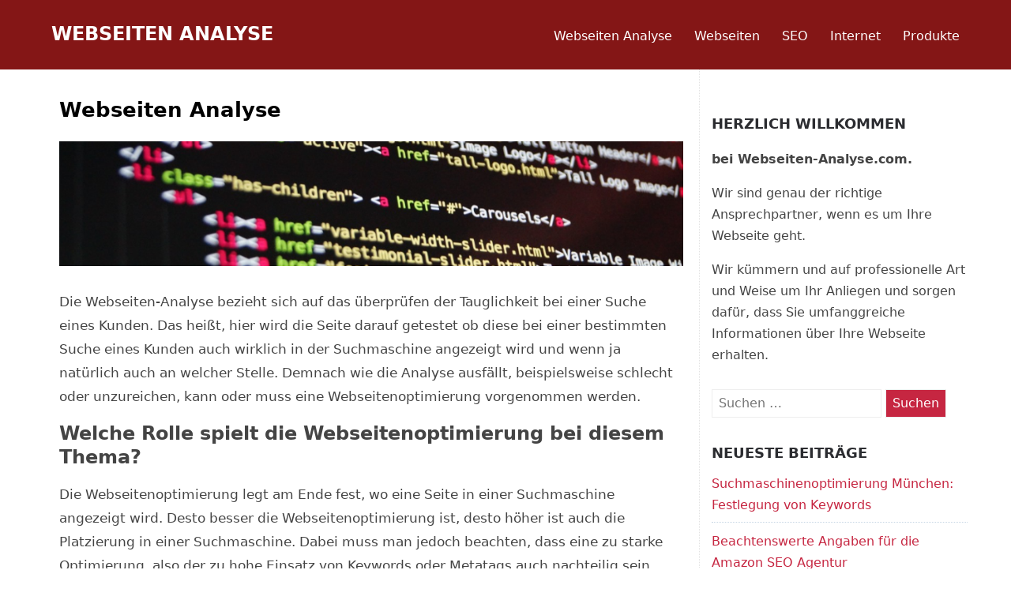

--- FILE ---
content_type: text/html; charset=UTF-8
request_url: https://webseiten-analyse.com/
body_size: 8505
content:
<!DOCTYPE html>
<html lang="de">
<head itemscope itemtype="https://schema.org/WebSite">

  <meta charset="UTF-8">
  <meta name="viewport" content="width=device-width, initial-scale=1">
  <link rel="profile" href="https://gmpg.org/xfn/11">
  <link rel="pingback" href="https://webseiten-analyse.com/xmlrpc.php">

<meta name='robots' content='index, follow, max-image-preview:large, max-snippet:-1, max-video-preview:-1' />

	<!-- This site is optimized with the Yoast SEO plugin v24.9 - https://yoast.com/wordpress/plugins/seo/ -->
	<title>Webseiten Analyse - Webseiten Analyse</title>
	<link rel="canonical" href="https://webseiten-analyse.com/" />
	<meta property="og:locale" content="de_DE" />
	<meta property="og:type" content="website" />
	<meta property="og:title" content="Webseiten Analyse - Webseiten Analyse" />
	<meta property="og:description" content="Die Webseiten-Analyse bezieht sich auf das überprüfen der Tauglichkeit bei einer Suche eines Kunden. Das heißt, hier wird die Seite darauf getestet ob diese bei einer bestimmten Suche eines Kunden auch wirklich in der Suchmaschine angezeigt wird und wenn ja natürlich auch an welcher Stelle. Demnach wie die Analyse ausfällt, beispielsweise schlecht oder unzureichen, kann oder muss eine Webseitenoptimierung vorgenommen [&hellip;]" />
	<meta property="og:url" content="https://webseiten-analyse.com/" />
	<meta property="og:site_name" content="Webseiten Analyse" />
	<meta property="article:modified_time" content="2020-08-07T08:55:14+00:00" />
	<meta property="og:image" content="https://webseiten-analyse.com/wp-content/uploads/2018/10/startseite.png" />
	<meta name="twitter:card" content="summary_large_image" />
	<script type="application/ld+json" class="yoast-schema-graph">{"@context":"https://schema.org","@graph":[{"@type":"WebPage","@id":"https://webseiten-analyse.com/","url":"https://webseiten-analyse.com/","name":"Webseiten Analyse - Webseiten Analyse","isPartOf":{"@id":"https://webseiten-analyse.com/#website"},"primaryImageOfPage":{"@id":"https://webseiten-analyse.com/#primaryimage"},"image":{"@id":"https://webseiten-analyse.com/#primaryimage"},"thumbnailUrl":"https://webseiten-analyse.com/wp-content/uploads/2018/10/startseite.png","datePublished":"2018-10-01T12:40:21+00:00","dateModified":"2020-08-07T08:55:14+00:00","breadcrumb":{"@id":"https://webseiten-analyse.com/#breadcrumb"},"inLanguage":"de","potentialAction":[{"@type":"ReadAction","target":["https://webseiten-analyse.com/"]}]},{"@type":"ImageObject","inLanguage":"de","@id":"https://webseiten-analyse.com/#primaryimage","url":"https://webseiten-analyse.com/wp-content/uploads/2018/10/startseite.png","contentUrl":"https://webseiten-analyse.com/wp-content/uploads/2018/10/startseite.png","width":918,"height":184,"caption":"startseite"},{"@type":"BreadcrumbList","@id":"https://webseiten-analyse.com/#breadcrumb","itemListElement":[{"@type":"ListItem","position":1,"name":"Startseite"}]},{"@type":"WebSite","@id":"https://webseiten-analyse.com/#website","url":"https://webseiten-analyse.com/","name":"Webseiten Analyse","description":"Der Online Marketing Blog","potentialAction":[{"@type":"SearchAction","target":{"@type":"EntryPoint","urlTemplate":"https://webseiten-analyse.com/?s={search_term_string}"},"query-input":{"@type":"PropertyValueSpecification","valueRequired":true,"valueName":"search_term_string"}}],"inLanguage":"de"}]}</script>
	<!-- / Yoast SEO plugin. -->


<link rel="alternate" type="application/rss+xml" title="Webseiten Analyse &raquo; Feed" href="https://webseiten-analyse.com/feed/" />
<link rel="alternate" title="oEmbed (JSON)" type="application/json+oembed" href="https://webseiten-analyse.com/wp-json/oembed/1.0/embed?url=https%3A%2F%2Fwebseiten-analyse.com%2F" />
<link rel="alternate" title="oEmbed (XML)" type="text/xml+oembed" href="https://webseiten-analyse.com/wp-json/oembed/1.0/embed?url=https%3A%2F%2Fwebseiten-analyse.com%2F&#038;format=xml" />
<style id='wp-img-auto-sizes-contain-inline-css' type='text/css'>
img:is([sizes=auto i],[sizes^="auto," i]){contain-intrinsic-size:3000px 1500px}
/*# sourceURL=wp-img-auto-sizes-contain-inline-css */
</style>
<style id='wp-emoji-styles-inline-css' type='text/css'>

	img.wp-smiley, img.emoji {
		display: inline !important;
		border: none !important;
		box-shadow: none !important;
		height: 1em !important;
		width: 1em !important;
		margin: 0 0.07em !important;
		vertical-align: -0.1em !important;
		background: none !important;
		padding: 0 !important;
	}
/*# sourceURL=wp-emoji-styles-inline-css */
</style>
<style id='wp-block-library-inline-css' type='text/css'>
:root{--wp-block-synced-color:#7a00df;--wp-block-synced-color--rgb:122,0,223;--wp-bound-block-color:var(--wp-block-synced-color);--wp-editor-canvas-background:#ddd;--wp-admin-theme-color:#007cba;--wp-admin-theme-color--rgb:0,124,186;--wp-admin-theme-color-darker-10:#006ba1;--wp-admin-theme-color-darker-10--rgb:0,107,160.5;--wp-admin-theme-color-darker-20:#005a87;--wp-admin-theme-color-darker-20--rgb:0,90,135;--wp-admin-border-width-focus:2px}@media (min-resolution:192dpi){:root{--wp-admin-border-width-focus:1.5px}}.wp-element-button{cursor:pointer}:root .has-very-light-gray-background-color{background-color:#eee}:root .has-very-dark-gray-background-color{background-color:#313131}:root .has-very-light-gray-color{color:#eee}:root .has-very-dark-gray-color{color:#313131}:root .has-vivid-green-cyan-to-vivid-cyan-blue-gradient-background{background:linear-gradient(135deg,#00d084,#0693e3)}:root .has-purple-crush-gradient-background{background:linear-gradient(135deg,#34e2e4,#4721fb 50%,#ab1dfe)}:root .has-hazy-dawn-gradient-background{background:linear-gradient(135deg,#faaca8,#dad0ec)}:root .has-subdued-olive-gradient-background{background:linear-gradient(135deg,#fafae1,#67a671)}:root .has-atomic-cream-gradient-background{background:linear-gradient(135deg,#fdd79a,#004a59)}:root .has-nightshade-gradient-background{background:linear-gradient(135deg,#330968,#31cdcf)}:root .has-midnight-gradient-background{background:linear-gradient(135deg,#020381,#2874fc)}:root{--wp--preset--font-size--normal:16px;--wp--preset--font-size--huge:42px}.has-regular-font-size{font-size:1em}.has-larger-font-size{font-size:2.625em}.has-normal-font-size{font-size:var(--wp--preset--font-size--normal)}.has-huge-font-size{font-size:var(--wp--preset--font-size--huge)}.has-text-align-center{text-align:center}.has-text-align-left{text-align:left}.has-text-align-right{text-align:right}.has-fit-text{white-space:nowrap!important}#end-resizable-editor-section{display:none}.aligncenter{clear:both}.items-justified-left{justify-content:flex-start}.items-justified-center{justify-content:center}.items-justified-right{justify-content:flex-end}.items-justified-space-between{justify-content:space-between}.screen-reader-text{border:0;clip-path:inset(50%);height:1px;margin:-1px;overflow:hidden;padding:0;position:absolute;width:1px;word-wrap:normal!important}.screen-reader-text:focus{background-color:#ddd;clip-path:none;color:#444;display:block;font-size:1em;height:auto;left:5px;line-height:normal;padding:15px 23px 14px;text-decoration:none;top:5px;width:auto;z-index:100000}html :where(.has-border-color){border-style:solid}html :where([style*=border-top-color]){border-top-style:solid}html :where([style*=border-right-color]){border-right-style:solid}html :where([style*=border-bottom-color]){border-bottom-style:solid}html :where([style*=border-left-color]){border-left-style:solid}html :where([style*=border-width]){border-style:solid}html :where([style*=border-top-width]){border-top-style:solid}html :where([style*=border-right-width]){border-right-style:solid}html :where([style*=border-bottom-width]){border-bottom-style:solid}html :where([style*=border-left-width]){border-left-style:solid}html :where(img[class*=wp-image-]){height:auto;max-width:100%}:where(figure){margin:0 0 1em}html :where(.is-position-sticky){--wp-admin--admin-bar--position-offset:var(--wp-admin--admin-bar--height,0px)}@media screen and (max-width:600px){html :where(.is-position-sticky){--wp-admin--admin-bar--position-offset:0px}}

/*# sourceURL=wp-block-library-inline-css */
</style><style id='global-styles-inline-css' type='text/css'>
:root{--wp--preset--aspect-ratio--square: 1;--wp--preset--aspect-ratio--4-3: 4/3;--wp--preset--aspect-ratio--3-4: 3/4;--wp--preset--aspect-ratio--3-2: 3/2;--wp--preset--aspect-ratio--2-3: 2/3;--wp--preset--aspect-ratio--16-9: 16/9;--wp--preset--aspect-ratio--9-16: 9/16;--wp--preset--color--black: #000000;--wp--preset--color--cyan-bluish-gray: #abb8c3;--wp--preset--color--white: #ffffff;--wp--preset--color--pale-pink: #f78da7;--wp--preset--color--vivid-red: #cf2e2e;--wp--preset--color--luminous-vivid-orange: #ff6900;--wp--preset--color--luminous-vivid-amber: #fcb900;--wp--preset--color--light-green-cyan: #7bdcb5;--wp--preset--color--vivid-green-cyan: #00d084;--wp--preset--color--pale-cyan-blue: #8ed1fc;--wp--preset--color--vivid-cyan-blue: #0693e3;--wp--preset--color--vivid-purple: #9b51e0;--wp--preset--gradient--vivid-cyan-blue-to-vivid-purple: linear-gradient(135deg,rgb(6,147,227) 0%,rgb(155,81,224) 100%);--wp--preset--gradient--light-green-cyan-to-vivid-green-cyan: linear-gradient(135deg,rgb(122,220,180) 0%,rgb(0,208,130) 100%);--wp--preset--gradient--luminous-vivid-amber-to-luminous-vivid-orange: linear-gradient(135deg,rgb(252,185,0) 0%,rgb(255,105,0) 100%);--wp--preset--gradient--luminous-vivid-orange-to-vivid-red: linear-gradient(135deg,rgb(255,105,0) 0%,rgb(207,46,46) 100%);--wp--preset--gradient--very-light-gray-to-cyan-bluish-gray: linear-gradient(135deg,rgb(238,238,238) 0%,rgb(169,184,195) 100%);--wp--preset--gradient--cool-to-warm-spectrum: linear-gradient(135deg,rgb(74,234,220) 0%,rgb(151,120,209) 20%,rgb(207,42,186) 40%,rgb(238,44,130) 60%,rgb(251,105,98) 80%,rgb(254,248,76) 100%);--wp--preset--gradient--blush-light-purple: linear-gradient(135deg,rgb(255,206,236) 0%,rgb(152,150,240) 100%);--wp--preset--gradient--blush-bordeaux: linear-gradient(135deg,rgb(254,205,165) 0%,rgb(254,45,45) 50%,rgb(107,0,62) 100%);--wp--preset--gradient--luminous-dusk: linear-gradient(135deg,rgb(255,203,112) 0%,rgb(199,81,192) 50%,rgb(65,88,208) 100%);--wp--preset--gradient--pale-ocean: linear-gradient(135deg,rgb(255,245,203) 0%,rgb(182,227,212) 50%,rgb(51,167,181) 100%);--wp--preset--gradient--electric-grass: linear-gradient(135deg,rgb(202,248,128) 0%,rgb(113,206,126) 100%);--wp--preset--gradient--midnight: linear-gradient(135deg,rgb(2,3,129) 0%,rgb(40,116,252) 100%);--wp--preset--font-size--small: 13px;--wp--preset--font-size--medium: 20px;--wp--preset--font-size--large: 36px;--wp--preset--font-size--x-large: 42px;--wp--preset--spacing--20: 0.44rem;--wp--preset--spacing--30: 0.67rem;--wp--preset--spacing--40: 1rem;--wp--preset--spacing--50: 1.5rem;--wp--preset--spacing--60: 2.25rem;--wp--preset--spacing--70: 3.38rem;--wp--preset--spacing--80: 5.06rem;--wp--preset--shadow--natural: 6px 6px 9px rgba(0, 0, 0, 0.2);--wp--preset--shadow--deep: 12px 12px 50px rgba(0, 0, 0, 0.4);--wp--preset--shadow--sharp: 6px 6px 0px rgba(0, 0, 0, 0.2);--wp--preset--shadow--outlined: 6px 6px 0px -3px rgb(255, 255, 255), 6px 6px rgb(0, 0, 0);--wp--preset--shadow--crisp: 6px 6px 0px rgb(0, 0, 0);}:where(.is-layout-flex){gap: 0.5em;}:where(.is-layout-grid){gap: 0.5em;}body .is-layout-flex{display: flex;}.is-layout-flex{flex-wrap: wrap;align-items: center;}.is-layout-flex > :is(*, div){margin: 0;}body .is-layout-grid{display: grid;}.is-layout-grid > :is(*, div){margin: 0;}:where(.wp-block-columns.is-layout-flex){gap: 2em;}:where(.wp-block-columns.is-layout-grid){gap: 2em;}:where(.wp-block-post-template.is-layout-flex){gap: 1.25em;}:where(.wp-block-post-template.is-layout-grid){gap: 1.25em;}.has-black-color{color: var(--wp--preset--color--black) !important;}.has-cyan-bluish-gray-color{color: var(--wp--preset--color--cyan-bluish-gray) !important;}.has-white-color{color: var(--wp--preset--color--white) !important;}.has-pale-pink-color{color: var(--wp--preset--color--pale-pink) !important;}.has-vivid-red-color{color: var(--wp--preset--color--vivid-red) !important;}.has-luminous-vivid-orange-color{color: var(--wp--preset--color--luminous-vivid-orange) !important;}.has-luminous-vivid-amber-color{color: var(--wp--preset--color--luminous-vivid-amber) !important;}.has-light-green-cyan-color{color: var(--wp--preset--color--light-green-cyan) !important;}.has-vivid-green-cyan-color{color: var(--wp--preset--color--vivid-green-cyan) !important;}.has-pale-cyan-blue-color{color: var(--wp--preset--color--pale-cyan-blue) !important;}.has-vivid-cyan-blue-color{color: var(--wp--preset--color--vivid-cyan-blue) !important;}.has-vivid-purple-color{color: var(--wp--preset--color--vivid-purple) !important;}.has-black-background-color{background-color: var(--wp--preset--color--black) !important;}.has-cyan-bluish-gray-background-color{background-color: var(--wp--preset--color--cyan-bluish-gray) !important;}.has-white-background-color{background-color: var(--wp--preset--color--white) !important;}.has-pale-pink-background-color{background-color: var(--wp--preset--color--pale-pink) !important;}.has-vivid-red-background-color{background-color: var(--wp--preset--color--vivid-red) !important;}.has-luminous-vivid-orange-background-color{background-color: var(--wp--preset--color--luminous-vivid-orange) !important;}.has-luminous-vivid-amber-background-color{background-color: var(--wp--preset--color--luminous-vivid-amber) !important;}.has-light-green-cyan-background-color{background-color: var(--wp--preset--color--light-green-cyan) !important;}.has-vivid-green-cyan-background-color{background-color: var(--wp--preset--color--vivid-green-cyan) !important;}.has-pale-cyan-blue-background-color{background-color: var(--wp--preset--color--pale-cyan-blue) !important;}.has-vivid-cyan-blue-background-color{background-color: var(--wp--preset--color--vivid-cyan-blue) !important;}.has-vivid-purple-background-color{background-color: var(--wp--preset--color--vivid-purple) !important;}.has-black-border-color{border-color: var(--wp--preset--color--black) !important;}.has-cyan-bluish-gray-border-color{border-color: var(--wp--preset--color--cyan-bluish-gray) !important;}.has-white-border-color{border-color: var(--wp--preset--color--white) !important;}.has-pale-pink-border-color{border-color: var(--wp--preset--color--pale-pink) !important;}.has-vivid-red-border-color{border-color: var(--wp--preset--color--vivid-red) !important;}.has-luminous-vivid-orange-border-color{border-color: var(--wp--preset--color--luminous-vivid-orange) !important;}.has-luminous-vivid-amber-border-color{border-color: var(--wp--preset--color--luminous-vivid-amber) !important;}.has-light-green-cyan-border-color{border-color: var(--wp--preset--color--light-green-cyan) !important;}.has-vivid-green-cyan-border-color{border-color: var(--wp--preset--color--vivid-green-cyan) !important;}.has-pale-cyan-blue-border-color{border-color: var(--wp--preset--color--pale-cyan-blue) !important;}.has-vivid-cyan-blue-border-color{border-color: var(--wp--preset--color--vivid-cyan-blue) !important;}.has-vivid-purple-border-color{border-color: var(--wp--preset--color--vivid-purple) !important;}.has-vivid-cyan-blue-to-vivid-purple-gradient-background{background: var(--wp--preset--gradient--vivid-cyan-blue-to-vivid-purple) !important;}.has-light-green-cyan-to-vivid-green-cyan-gradient-background{background: var(--wp--preset--gradient--light-green-cyan-to-vivid-green-cyan) !important;}.has-luminous-vivid-amber-to-luminous-vivid-orange-gradient-background{background: var(--wp--preset--gradient--luminous-vivid-amber-to-luminous-vivid-orange) !important;}.has-luminous-vivid-orange-to-vivid-red-gradient-background{background: var(--wp--preset--gradient--luminous-vivid-orange-to-vivid-red) !important;}.has-very-light-gray-to-cyan-bluish-gray-gradient-background{background: var(--wp--preset--gradient--very-light-gray-to-cyan-bluish-gray) !important;}.has-cool-to-warm-spectrum-gradient-background{background: var(--wp--preset--gradient--cool-to-warm-spectrum) !important;}.has-blush-light-purple-gradient-background{background: var(--wp--preset--gradient--blush-light-purple) !important;}.has-blush-bordeaux-gradient-background{background: var(--wp--preset--gradient--blush-bordeaux) !important;}.has-luminous-dusk-gradient-background{background: var(--wp--preset--gradient--luminous-dusk) !important;}.has-pale-ocean-gradient-background{background: var(--wp--preset--gradient--pale-ocean) !important;}.has-electric-grass-gradient-background{background: var(--wp--preset--gradient--electric-grass) !important;}.has-midnight-gradient-background{background: var(--wp--preset--gradient--midnight) !important;}.has-small-font-size{font-size: var(--wp--preset--font-size--small) !important;}.has-medium-font-size{font-size: var(--wp--preset--font-size--medium) !important;}.has-large-font-size{font-size: var(--wp--preset--font-size--large) !important;}.has-x-large-font-size{font-size: var(--wp--preset--font-size--x-large) !important;}
/*# sourceURL=global-styles-inline-css */
</style>

<style id='classic-theme-styles-inline-css' type='text/css'>
/*! This file is auto-generated */
.wp-block-button__link{color:#fff;background-color:#32373c;border-radius:9999px;box-shadow:none;text-decoration:none;padding:calc(.667em + 2px) calc(1.333em + 2px);font-size:1.125em}.wp-block-file__button{background:#32373c;color:#fff;text-decoration:none}
/*# sourceURL=/wp-includes/css/classic-themes.min.css */
</style>
<link rel='stylesheet' id='publisherlypro-stylesheet-css' href='https://webseiten-analyse.com/wp-content/themes/publisherly/assets/css/style.css?ver=6.9' type='text/css' media='all' />
<script type="text/javascript" src="https://webseiten-analyse.com/wp-includes/js/jquery/jquery.min.js?ver=3.7.1" id="jquery-core-js"></script>
<script type="text/javascript" src="https://webseiten-analyse.com/wp-includes/js/jquery/jquery-migrate.min.js?ver=3.4.1" id="jquery-migrate-js"></script>
<link rel="https://api.w.org/" href="https://webseiten-analyse.com/wp-json/" /><link rel="alternate" title="JSON" type="application/json" href="https://webseiten-analyse.com/wp-json/wp/v2/pages/46" /><link rel="EditURI" type="application/rsd+xml" title="RSD" href="https://webseiten-analyse.com/xmlrpc.php?rsd" />
<meta name="generator" content="WordPress 6.9" />
<link rel='shortlink' href='https://webseiten-analyse.com/' />

	<style>

		.site-header { background-color: #841616 }.entry a:hover, .entry a:focus, .entry a:active { color: #aa2c2c }.entry-meta a:hover, .entry-meta a:focus, .entry-meta a:active, .entry-content a:hover, .entry-content a:focus, .entry-content a:active { color: #aa2c2c }#sidebar-right .widget a:hover, .widget a:focus, .widget a:active { color: #aa2c2c }.nav-previous a:hover, .nav-previous a:focus, .nav-previous a:active, .nav-next a:hover, .nav-next a:focus, .nav-next a:active { color: #aa2c2c }.pagination a:hover { background-color: #962525 }.site-footer { background-color: #932424 }
	</style>


</head>

<body class="home wp-singular page-template-default page page-id-46 wp-theme-publisherly">

<a class="skip-link screen-reader-text" href="#content">Skip to content</a>

<header id="masthead" class="site-header">

	<div class="wrapper">

			<div class="site-branding">

				
			<p class="site-title"><a href="https://webseiten-analyse.com/" rel="home">Webseiten Analyse</a></p>

		
			</div><!-- .site-branding -->

			
				<a id="menu-toggle" class="menu-toggle" href="#"><i class="fa fa-bars"></i> Menu</a>

				<div id="site-header-menu" class="site-header-menu">

					<nav id="site-navigation" class="main-navigation" role="navigation" aria-label="">

						<div class="menu-hauptmenue-container"><ul id="menu-hauptmenue" class="primary-menu"><li id="menu-item-53" class="menu-item menu-item-type-post_type menu-item-object-page menu-item-home current-menu-item page_item page-item-46 current_page_item menu-item-53"><a href="https://webseiten-analyse.com/" aria-current="page">Webseiten Analyse</a></li>
<li id="menu-item-54" class="menu-item menu-item-type-taxonomy menu-item-object-category menu-item-54"><a href="https://webseiten-analyse.com/category/webseiten/">Webseiten</a></li>
<li id="menu-item-55" class="menu-item menu-item-type-taxonomy menu-item-object-category menu-item-55"><a href="https://webseiten-analyse.com/category/seo/">SEO</a></li>
<li id="menu-item-56" class="menu-item menu-item-type-taxonomy menu-item-object-category menu-item-56"><a href="https://webseiten-analyse.com/category/internet/">Internet</a></li>
<li id="menu-item-57" class="menu-item menu-item-type-taxonomy menu-item-object-category menu-item-57"><a href="https://webseiten-analyse.com/category/produkte/">Produkte</a></li>
</ul></div>
					</nav><!-- .main-navigation -->

				</div><!-- .site-header-menu -->

			
		</div><!-- /header-wrapper -->

	</header><!-- .site-header -->


<div id="content" class="site-content" >

	<div id="primary" class="content-wrapper">

		<main id="main" class="site-main" role="main">

			
<article id="post-46" class="clearfix" class="post-46 page type-page status-publish hentry">

	<div class="entry">

		<header class="page-header">

			<h1 class="page-title">Webseiten Analyse</h1>
		</header><!-- /page-header -->

		<div class="entry-content">
			<p><img fetchpriority="high" decoding="async" class="size-full wp-image-50 aligncenter" src="https://webseiten-analyse.com/wp-content/uploads/2018/10/startseite.png" alt="startseite" width="918" height="184" srcset="https://webseiten-analyse.com/wp-content/uploads/2018/10/startseite.png 918w, https://webseiten-analyse.com/wp-content/uploads/2018/10/startseite-300x60.png 300w, https://webseiten-analyse.com/wp-content/uploads/2018/10/startseite-768x154.png 768w" sizes="(max-width: 918px) 100vw, 918px" /><br />
Die Webseiten-Analyse bezieht sich auf das überprüfen der Tauglichkeit bei einer Suche eines Kunden. Das heißt, hier wird die Seite darauf getestet ob diese bei einer bestimmten Suche eines Kunden auch wirklich in der Suchmaschine angezeigt wird und wenn ja natürlich auch an welcher Stelle. Demnach wie die Analyse ausfällt, beispielsweise schlecht oder unzureichen, kann oder muss eine Webseitenoptimierung vorgenommen werden.</p>
<h2>Welche Rolle spielt die Webseitenoptimierung bei diesem Thema?</h2>
<p>Die Webseitenoptimierung legt am Ende fest, wo eine Seite in einer Suchmaschine angezeigt wird. Desto besser die Webseitenoptimierung ist, desto höher ist auch die Platzierung in einer Suchmaschine. Dabei muss man jedoch beachten, dass eine zu starke Optimierung, also der zu hohe Einsatz von Keywords oder Metatags auch nachteilig sein kann. Die Suchmaschine könnte dann die Seite als &#8222;Fake&#8220; werten und diese auf die Blacklist setzen. Die Folge wäre dann, dass die Seite gar nicht mehr in einer Suchmaschine angezeigt wird. Dieser Vorgang kann auch nicht rückgängig gemacht werden. Das bedeutet, eine Seite die einmal auf der Blackliste steht, wird auch dort Bestand haben.</p>
<h3>Was gibt es bei der Webseitenoptimierung zu beachten?</h3>
<p>Die Webseitenoptimierung sollte gewissenhaft und sinnvoll vorgenommen werden. Das heißt also, dass man nicht auf jeder Unterseite die gleichen Metatags einsetzt. In der Regel zeigen Unterseiten ja auch direkte Themengebiete auf und nicht das allgemeine Thema. Ein Beispiel hierzu, um die Sache verständlicher zu machen. Ein Shop bietet zahlreiche elektronische Geräte an. Die erste Unterseite bezieht sich dabei direkt auf TVs. In diesem Fall würde eine Webseitenoptimierung also wie folgt aussehen. Die Hauptseite wird mit den Metatags &#8222;Elektronik&#8220; &#8222;technische Geräte&#8220; und ähnlichen Tags ausgestattet. Die Unterseite hingegen bekommt die Tags &#8222;TV&#8220; &#8222;Fernsehgeräte&#8220; &#8222;LCD&#8220;, also Tags die sich direkt auf das Thema beziehen. So kann die Suchmaschine einfacher und schneller auswerten, auf welche Seite der Kunde genau hingeleitet werden möchte. Auf der Hauptseite werden demnach nicht diese Tags eingesetzt. So kann man die Webseitenoptimierung auf eine sinnvolle Art gestalten und sich gezielt in den Ergebnissen einer Suchmaschine weiter nach oben schieben.</p>
<h4>Fazit zum Thema</h4>
<p><img decoding="async" class="alignleft size-medium wp-image-59" src="https://webseiten-analyse.com/wp-content/uploads/2018/10/startseite-2-300x217.png" alt="startseite 2" width="300" height="217" srcset="https://webseiten-analyse.com/wp-content/uploads/2018/10/startseite-2-300x217.png 300w, https://webseiten-analyse.com/wp-content/uploads/2018/10/startseite-2-768x555.png 768w, https://webseiten-analyse.com/wp-content/uploads/2018/10/startseite-2.png 834w" sizes="(max-width: 300px) 100vw, 300px" /></p>
<p>Wie man sehen kann ist die Webseite-Analyse ein wichtiger Bestandteil, wenn es darum geht, eine Seite ideal für den Kunden nutzbar zu machen. Das beginnt selbstverständlich schon beim Finden einer Seite. Hier ist die SEO Optimierung der Schlüssel für eine gute Positionierung bei Suchmaschinen. Wie man jedoch auch sehen kann, macht es hier wenig Sinn, die eigene Webseite mit Tags zu überfluten. Dies hat dann eher einen negativen Effekt auf das Ergebnis. Es ist also wichtig, dass man hier wirklich nach einem bestimmten Prinzip vorgeht und so die Seite optimal für Suchmaschinen einstellt.</p>
<p>&nbsp;</p>
			</div><!-- /entry-content -->

	</div><!-- /entry -->

</article><!-- /article -->

		</main><!-- /main -->

	</div><!-- /content-wrapper -->

	
<aside id="sidebar-right" class="widget-area" role="complementary">

	<section id="text-3" class="widget widget_text"><h4>Herzlich Willkommen</h4>			<div class="textwidget"><p><strong>bei Webseiten-Analyse.com. </strong></p>
<p>Wir sind genau der richtige Ansprechpartner, wenn es um Ihre Webseite geht.</p>
<p>Wir kümmern und auf professionelle Art und Weise um Ihr Anliegen und sorgen dafür, dass Sie umfanggreiche Informationen über Ihre Webseite erhalten.</p>
</div>
		</section><section id="search-2" class="widget widget_search"><form role="search" method="get" class="search-form" action="https://webseiten-analyse.com/">
				<label>
					<span class="screen-reader-text">Suche nach:</span>
					<input type="search" class="search-field" placeholder="Suchen …" value="" name="s" />
				</label>
				<input type="submit" class="search-submit" value="Suchen" />
			</form></section>
		<section id="recent-posts-2" class="widget widget_recent_entries">
		<h4>Neueste Beiträge</h4>
		<ul>
											<li>
					<a href="https://webseiten-analyse.com/suchmaschinenoptimierung-muenchen-festlegung-von-keywords/">Suchmaschinenoptimierung München: Festlegung von Keywords</a>
									</li>
											<li>
					<a href="https://webseiten-analyse.com/beachtenswerte-angaben-fuer-die-amazon-seo-agentur/">Beachtenswerte Angaben für die Amazon SEO Agentur</a>
									</li>
											<li>
					<a href="https://webseiten-analyse.com/werbeagentur-in-essen/">Werbeagentur in Essen</a>
									</li>
											<li>
					<a href="https://webseiten-analyse.com/suchmaschinenmarketing-arbeitstag/">Suchmaschinenmarketing Arbeitstag</a>
									</li>
											<li>
					<a href="https://webseiten-analyse.com/seo-tipps-fuer-handwerker-die-optimierung-damit-sie-gefunden-werden/">SEO Tipps für Handwerker – Die Optimierung damit Sie gefunden werden</a>
									</li>
					</ul>

		</section><section id="categories-2" class="widget widget_categories"><h4>Kategorien</h4>
			<ul>
					<li class="cat-item cat-item-3"><a href="https://webseiten-analyse.com/category/internet/">Internet</a>
</li>
	<li class="cat-item cat-item-4"><a href="https://webseiten-analyse.com/category/seo/">SEO</a>
</li>
			</ul>

			</section>
</aside>
<!-- /aside -->

</div><!-- /content -->


<footer class="site-footer">

	<div class="wrapper">

		<div class="footer-block">

		
		</div><!-- /footer-block -->

	</div><!-- /wrapper -->

	<div class="wrapper">

		<div class="footer-block">

			<div class="footer-info">

				Copyright 2023 - All rights reserved
			</div>

			<div class="design-by">

				Publisherly Theme made by <a href="https://mightywp.com/themes/publisherly/" rel="designer nofollow">MightyWP</a>
			</div>

		</div><!-- /footer-block -->

	</div><!-- /wrapper -->

</footer><!-- /footer -->

<script type="speculationrules">
{"prefetch":[{"source":"document","where":{"and":[{"href_matches":"/*"},{"not":{"href_matches":["/wp-*.php","/wp-admin/*","/wp-content/uploads/*","/wp-content/*","/wp-content/plugins/*","/wp-content/themes/publisherly/*","/*\\?(.+)"]}},{"not":{"selector_matches":"a[rel~=\"nofollow\"]"}},{"not":{"selector_matches":".no-prefetch, .no-prefetch a"}}]},"eagerness":"conservative"}]}
</script>
<script type="text/javascript" id="publisherly-script-js-extra">
/* <![CDATA[ */
var publisherlyScreenReaderText = {"expand":"expand child menu","collapse":"collapse child menu"};
//# sourceURL=publisherly-script-js-extra
/* ]]> */
</script>
<script type="text/javascript" src="https://webseiten-analyse.com/wp-content/themes/publisherly/assets/js/navigation.js" id="publisherly-script-js"></script>
<script id="wp-emoji-settings" type="application/json">
{"baseUrl":"https://s.w.org/images/core/emoji/17.0.2/72x72/","ext":".png","svgUrl":"https://s.w.org/images/core/emoji/17.0.2/svg/","svgExt":".svg","source":{"concatemoji":"https://webseiten-analyse.com/wp-includes/js/wp-emoji-release.min.js?ver=6.9"}}
</script>
<script type="module">
/* <![CDATA[ */
/*! This file is auto-generated */
const a=JSON.parse(document.getElementById("wp-emoji-settings").textContent),o=(window._wpemojiSettings=a,"wpEmojiSettingsSupports"),s=["flag","emoji"];function i(e){try{var t={supportTests:e,timestamp:(new Date).valueOf()};sessionStorage.setItem(o,JSON.stringify(t))}catch(e){}}function c(e,t,n){e.clearRect(0,0,e.canvas.width,e.canvas.height),e.fillText(t,0,0);t=new Uint32Array(e.getImageData(0,0,e.canvas.width,e.canvas.height).data);e.clearRect(0,0,e.canvas.width,e.canvas.height),e.fillText(n,0,0);const a=new Uint32Array(e.getImageData(0,0,e.canvas.width,e.canvas.height).data);return t.every((e,t)=>e===a[t])}function p(e,t){e.clearRect(0,0,e.canvas.width,e.canvas.height),e.fillText(t,0,0);var n=e.getImageData(16,16,1,1);for(let e=0;e<n.data.length;e++)if(0!==n.data[e])return!1;return!0}function u(e,t,n,a){switch(t){case"flag":return n(e,"\ud83c\udff3\ufe0f\u200d\u26a7\ufe0f","\ud83c\udff3\ufe0f\u200b\u26a7\ufe0f")?!1:!n(e,"\ud83c\udde8\ud83c\uddf6","\ud83c\udde8\u200b\ud83c\uddf6")&&!n(e,"\ud83c\udff4\udb40\udc67\udb40\udc62\udb40\udc65\udb40\udc6e\udb40\udc67\udb40\udc7f","\ud83c\udff4\u200b\udb40\udc67\u200b\udb40\udc62\u200b\udb40\udc65\u200b\udb40\udc6e\u200b\udb40\udc67\u200b\udb40\udc7f");case"emoji":return!a(e,"\ud83e\u1fac8")}return!1}function f(e,t,n,a){let r;const o=(r="undefined"!=typeof WorkerGlobalScope&&self instanceof WorkerGlobalScope?new OffscreenCanvas(300,150):document.createElement("canvas")).getContext("2d",{willReadFrequently:!0}),s=(o.textBaseline="top",o.font="600 32px Arial",{});return e.forEach(e=>{s[e]=t(o,e,n,a)}),s}function r(e){var t=document.createElement("script");t.src=e,t.defer=!0,document.head.appendChild(t)}a.supports={everything:!0,everythingExceptFlag:!0},new Promise(t=>{let n=function(){try{var e=JSON.parse(sessionStorage.getItem(o));if("object"==typeof e&&"number"==typeof e.timestamp&&(new Date).valueOf()<e.timestamp+604800&&"object"==typeof e.supportTests)return e.supportTests}catch(e){}return null}();if(!n){if("undefined"!=typeof Worker&&"undefined"!=typeof OffscreenCanvas&&"undefined"!=typeof URL&&URL.createObjectURL&&"undefined"!=typeof Blob)try{var e="postMessage("+f.toString()+"("+[JSON.stringify(s),u.toString(),c.toString(),p.toString()].join(",")+"));",a=new Blob([e],{type:"text/javascript"});const r=new Worker(URL.createObjectURL(a),{name:"wpTestEmojiSupports"});return void(r.onmessage=e=>{i(n=e.data),r.terminate(),t(n)})}catch(e){}i(n=f(s,u,c,p))}t(n)}).then(e=>{for(const n in e)a.supports[n]=e[n],a.supports.everything=a.supports.everything&&a.supports[n],"flag"!==n&&(a.supports.everythingExceptFlag=a.supports.everythingExceptFlag&&a.supports[n]);var t;a.supports.everythingExceptFlag=a.supports.everythingExceptFlag&&!a.supports.flag,a.supports.everything||((t=a.source||{}).concatemoji?r(t.concatemoji):t.wpemoji&&t.twemoji&&(r(t.twemoji),r(t.wpemoji)))});
//# sourceURL=https://webseiten-analyse.com/wp-includes/js/wp-emoji-loader.min.js
/* ]]> */
</script>

</body>
</html>
